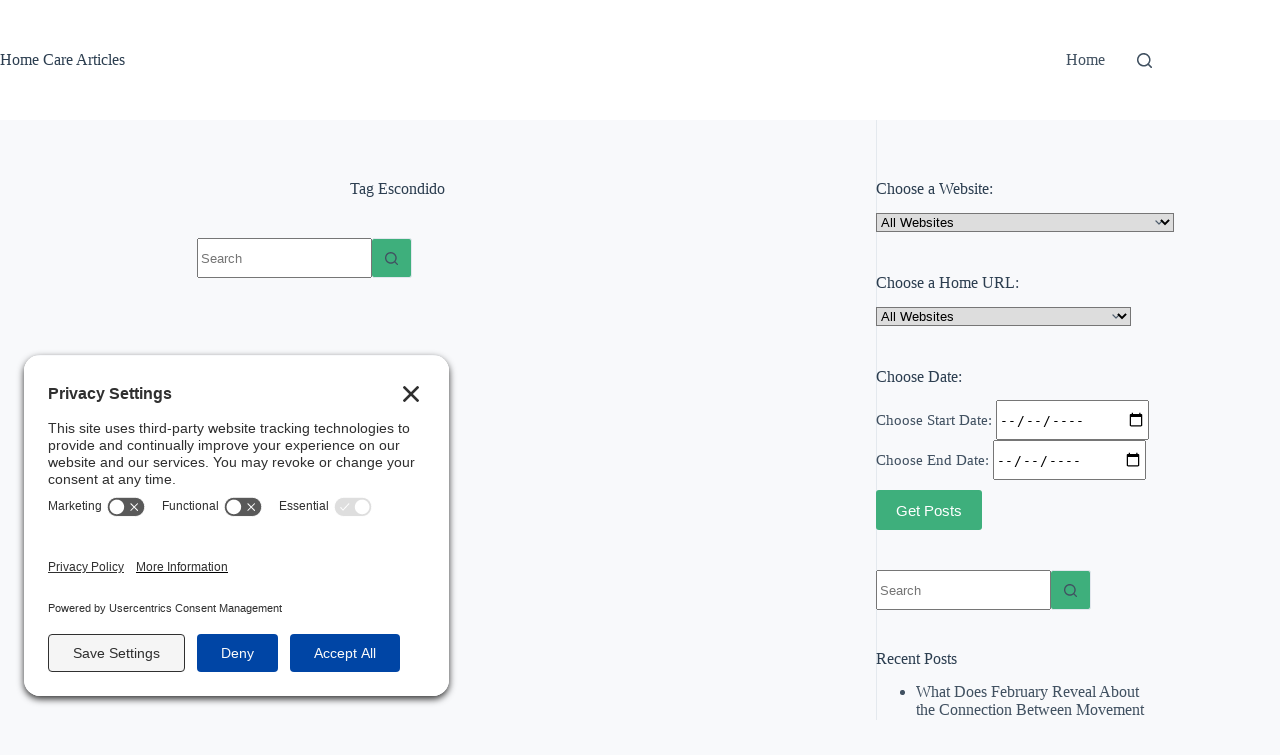

--- FILE ---
content_type: text/html; charset=UTF-8
request_url: https://homecarearticles.com/tag/escondido/
body_size: 11333
content:
<!doctype html>
<html lang="en-US">
<head>
	
	<meta charset="UTF-8">
	<meta name="viewport" content="width=device-width, initial-scale=1, maximum-scale=5, viewport-fit=cover">
	<link rel="profile" href="https://gmpg.org/xfn/11">

	<meta name='robots' content='index, follow, max-image-preview:large, max-snippet:-1, max-video-preview:-1' />
	<style>img:is([sizes="auto" i], [sizes^="auto," i]) { contain-intrinsic-size: 3000px 1500px }</style>
	<!-- TERMAGEDDON + USERCENTRICS -->
<link rel="preconnect" href="//privacy-proxy.usercentrics.eu">
<link rel="preload" href="//privacy-proxy.usercentrics.eu/latest/uc-block.bundle.js" as="script">
<script type="application/javascript" src="https://privacy-proxy.usercentrics.eu/latest/uc-block.bundle.js"></script>
<script id="usercentrics-cmp" src="https://app.usercentrics.eu/browser-ui/latest/loader.js" data-settings-id="_nePdTwuUsA408" async></script>
<script>uc.setCustomTranslations('https://termageddon.ams3.cdn.digitaloceanspaces.com/translations/');</script><!-- END TERMAGEDDON + USERCENTRICS -->

	<!-- This site is optimized with the Yoast SEO plugin v26.5 - https://yoast.com/wordpress/plugins/seo/ -->
	<title>Escondido Archives - Home Care Articles</title>
	<link rel="canonical" href="https://homecarearticles.com/tag/escondido/" />
	<meta property="og:locale" content="en_US" />
	<meta property="og:type" content="article" />
	<meta property="og:title" content="Escondido Archives - Home Care Articles" />
	<meta property="og:url" content="https://homecarearticles.com/tag/escondido/" />
	<meta property="og:site_name" content="Home Care Articles" />
	<meta name="twitter:card" content="summary_large_image" />
	<script type="application/ld+json" class="yoast-schema-graph">{"@context":"https://schema.org","@graph":[{"@type":"CollectionPage","@id":"https://homecarearticles.com/tag/escondido/","url":"https://homecarearticles.com/tag/escondido/","name":"Escondido Archives - Home Care Articles","isPartOf":{"@id":"https://homecarearticles.com/#website"},"breadcrumb":{"@id":"https://homecarearticles.com/tag/escondido/#breadcrumb"},"inLanguage":"en-US"},{"@type":"BreadcrumbList","@id":"https://homecarearticles.com/tag/escondido/#breadcrumb","itemListElement":[{"@type":"ListItem","position":1,"name":"Home","item":"https://homecarearticles.com/"},{"@type":"ListItem","position":2,"name":"Escondido"}]},{"@type":"WebSite","@id":"https://homecarearticles.com/#website","url":"https://homecarearticles.com/","name":"Home Care Articles","description":"","potentialAction":[{"@type":"SearchAction","target":{"@type":"EntryPoint","urlTemplate":"https://homecarearticles.com/?s={search_term_string}"},"query-input":{"@type":"PropertyValueSpecification","valueRequired":true,"valueName":"search_term_string"}}],"inLanguage":"en-US"}]}</script>
	<!-- / Yoast SEO plugin. -->


<link rel="alternate" type="application/rss+xml" title="Home Care Articles &raquo; Feed" href="https://homecarearticles.com/feed/" />
<link rel="alternate" type="application/rss+xml" title="Home Care Articles &raquo; Escondido Tag Feed" href="https://homecarearticles.com/tag/escondido/feed/" />
<link rel='stylesheet' id='blocksy-dynamic-global-css' href='https://homecarearticles.com/wp-content/uploads/blocksy/css/global.css?ver=73872' media='all' />
<link rel='stylesheet' id='wp-block-library-css' href='https://homecarearticles.com/wp-includes/css/dist/block-library/style.min.css?ver=6.8.3' media='all' />
<style id='global-styles-inline-css'>
:root{--wp--preset--aspect-ratio--square: 1;--wp--preset--aspect-ratio--4-3: 4/3;--wp--preset--aspect-ratio--3-4: 3/4;--wp--preset--aspect-ratio--3-2: 3/2;--wp--preset--aspect-ratio--2-3: 2/3;--wp--preset--aspect-ratio--16-9: 16/9;--wp--preset--aspect-ratio--9-16: 9/16;--wp--preset--color--black: #000000;--wp--preset--color--cyan-bluish-gray: #abb8c3;--wp--preset--color--white: #ffffff;--wp--preset--color--pale-pink: #f78da7;--wp--preset--color--vivid-red: #cf2e2e;--wp--preset--color--luminous-vivid-orange: #ff6900;--wp--preset--color--luminous-vivid-amber: #fcb900;--wp--preset--color--light-green-cyan: #7bdcb5;--wp--preset--color--vivid-green-cyan: #00d084;--wp--preset--color--pale-cyan-blue: #8ed1fc;--wp--preset--color--vivid-cyan-blue: #0693e3;--wp--preset--color--vivid-purple: #9b51e0;--wp--preset--color--palette-color-1: var(--theme-palette-color-1, #3eaf7c);--wp--preset--color--palette-color-2: var(--theme-palette-color-2, #33a370);--wp--preset--color--palette-color-3: var(--theme-palette-color-3, #415161);--wp--preset--color--palette-color-4: var(--theme-palette-color-4, #2c3e50);--wp--preset--color--palette-color-5: var(--theme-palette-color-5, #E2E7ED);--wp--preset--color--palette-color-6: var(--theme-palette-color-6, #edeff2);--wp--preset--color--palette-color-7: var(--theme-palette-color-7, #f8f9fb);--wp--preset--color--palette-color-8: var(--theme-palette-color-8, #ffffff);--wp--preset--gradient--vivid-cyan-blue-to-vivid-purple: linear-gradient(135deg,rgba(6,147,227,1) 0%,rgb(155,81,224) 100%);--wp--preset--gradient--light-green-cyan-to-vivid-green-cyan: linear-gradient(135deg,rgb(122,220,180) 0%,rgb(0,208,130) 100%);--wp--preset--gradient--luminous-vivid-amber-to-luminous-vivid-orange: linear-gradient(135deg,rgba(252,185,0,1) 0%,rgba(255,105,0,1) 100%);--wp--preset--gradient--luminous-vivid-orange-to-vivid-red: linear-gradient(135deg,rgba(255,105,0,1) 0%,rgb(207,46,46) 100%);--wp--preset--gradient--very-light-gray-to-cyan-bluish-gray: linear-gradient(135deg,rgb(238,238,238) 0%,rgb(169,184,195) 100%);--wp--preset--gradient--cool-to-warm-spectrum: linear-gradient(135deg,rgb(74,234,220) 0%,rgb(151,120,209) 20%,rgb(207,42,186) 40%,rgb(238,44,130) 60%,rgb(251,105,98) 80%,rgb(254,248,76) 100%);--wp--preset--gradient--blush-light-purple: linear-gradient(135deg,rgb(255,206,236) 0%,rgb(152,150,240) 100%);--wp--preset--gradient--blush-bordeaux: linear-gradient(135deg,rgb(254,205,165) 0%,rgb(254,45,45) 50%,rgb(107,0,62) 100%);--wp--preset--gradient--luminous-dusk: linear-gradient(135deg,rgb(255,203,112) 0%,rgb(199,81,192) 50%,rgb(65,88,208) 100%);--wp--preset--gradient--pale-ocean: linear-gradient(135deg,rgb(255,245,203) 0%,rgb(182,227,212) 50%,rgb(51,167,181) 100%);--wp--preset--gradient--electric-grass: linear-gradient(135deg,rgb(202,248,128) 0%,rgb(113,206,126) 100%);--wp--preset--gradient--midnight: linear-gradient(135deg,rgb(2,3,129) 0%,rgb(40,116,252) 100%);--wp--preset--gradient--juicy-peach: linear-gradient(to right, #ffecd2 0%, #fcb69f 100%);--wp--preset--gradient--young-passion: linear-gradient(to right, #ff8177 0%, #ff867a 0%, #ff8c7f 21%, #f99185 52%, #cf556c 78%, #b12a5b 100%);--wp--preset--gradient--true-sunset: linear-gradient(to right, #fa709a 0%, #fee140 100%);--wp--preset--gradient--morpheus-den: linear-gradient(to top, #30cfd0 0%, #330867 100%);--wp--preset--gradient--plum-plate: linear-gradient(135deg, #667eea 0%, #764ba2 100%);--wp--preset--gradient--aqua-splash: linear-gradient(15deg, #13547a 0%, #80d0c7 100%);--wp--preset--gradient--love-kiss: linear-gradient(to top, #ff0844 0%, #ffb199 100%);--wp--preset--gradient--new-retrowave: linear-gradient(to top, #3b41c5 0%, #a981bb 49%, #ffc8a9 100%);--wp--preset--gradient--plum-bath: linear-gradient(to top, #cc208e 0%, #6713d2 100%);--wp--preset--gradient--high-flight: linear-gradient(to right, #0acffe 0%, #495aff 100%);--wp--preset--gradient--teen-party: linear-gradient(-225deg, #FF057C 0%, #8D0B93 50%, #321575 100%);--wp--preset--gradient--fabled-sunset: linear-gradient(-225deg, #231557 0%, #44107A 29%, #FF1361 67%, #FFF800 100%);--wp--preset--gradient--arielle-smile: radial-gradient(circle 248px at center, #16d9e3 0%, #30c7ec 47%, #46aef7 100%);--wp--preset--gradient--itmeo-branding: linear-gradient(180deg, #2af598 0%, #009efd 100%);--wp--preset--gradient--deep-blue: linear-gradient(to right, #6a11cb 0%, #2575fc 100%);--wp--preset--gradient--strong-bliss: linear-gradient(to right, #f78ca0 0%, #f9748f 19%, #fd868c 60%, #fe9a8b 100%);--wp--preset--gradient--sweet-period: linear-gradient(to top, #3f51b1 0%, #5a55ae 13%, #7b5fac 25%, #8f6aae 38%, #a86aa4 50%, #cc6b8e 62%, #f18271 75%, #f3a469 87%, #f7c978 100%);--wp--preset--gradient--purple-division: linear-gradient(to top, #7028e4 0%, #e5b2ca 100%);--wp--preset--gradient--cold-evening: linear-gradient(to top, #0c3483 0%, #a2b6df 100%, #6b8cce 100%, #a2b6df 100%);--wp--preset--gradient--mountain-rock: linear-gradient(to right, #868f96 0%, #596164 100%);--wp--preset--gradient--desert-hump: linear-gradient(to top, #c79081 0%, #dfa579 100%);--wp--preset--gradient--ethernal-constance: linear-gradient(to top, #09203f 0%, #537895 100%);--wp--preset--gradient--happy-memories: linear-gradient(-60deg, #ff5858 0%, #f09819 100%);--wp--preset--gradient--grown-early: linear-gradient(to top, #0ba360 0%, #3cba92 100%);--wp--preset--gradient--morning-salad: linear-gradient(-225deg, #B7F8DB 0%, #50A7C2 100%);--wp--preset--gradient--night-call: linear-gradient(-225deg, #AC32E4 0%, #7918F2 48%, #4801FF 100%);--wp--preset--gradient--mind-crawl: linear-gradient(-225deg, #473B7B 0%, #3584A7 51%, #30D2BE 100%);--wp--preset--gradient--angel-care: linear-gradient(-225deg, #FFE29F 0%, #FFA99F 48%, #FF719A 100%);--wp--preset--gradient--juicy-cake: linear-gradient(to top, #e14fad 0%, #f9d423 100%);--wp--preset--gradient--rich-metal: linear-gradient(to right, #d7d2cc 0%, #304352 100%);--wp--preset--gradient--mole-hall: linear-gradient(-20deg, #616161 0%, #9bc5c3 100%);--wp--preset--gradient--cloudy-knoxville: linear-gradient(120deg, #fdfbfb 0%, #ebedee 100%);--wp--preset--gradient--soft-grass: linear-gradient(to top, #c1dfc4 0%, #deecdd 100%);--wp--preset--gradient--saint-petersburg: linear-gradient(135deg, #f5f7fa 0%, #c3cfe2 100%);--wp--preset--gradient--everlasting-sky: linear-gradient(135deg, #fdfcfb 0%, #e2d1c3 100%);--wp--preset--gradient--kind-steel: linear-gradient(-20deg, #e9defa 0%, #fbfcdb 100%);--wp--preset--gradient--over-sun: linear-gradient(60deg, #abecd6 0%, #fbed96 100%);--wp--preset--gradient--premium-white: linear-gradient(to top, #d5d4d0 0%, #d5d4d0 1%, #eeeeec 31%, #efeeec 75%, #e9e9e7 100%);--wp--preset--gradient--clean-mirror: linear-gradient(45deg, #93a5cf 0%, #e4efe9 100%);--wp--preset--gradient--wild-apple: linear-gradient(to top, #d299c2 0%, #fef9d7 100%);--wp--preset--gradient--snow-again: linear-gradient(to top, #e6e9f0 0%, #eef1f5 100%);--wp--preset--gradient--confident-cloud: linear-gradient(to top, #dad4ec 0%, #dad4ec 1%, #f3e7e9 100%);--wp--preset--gradient--glass-water: linear-gradient(to top, #dfe9f3 0%, white 100%);--wp--preset--gradient--perfect-white: linear-gradient(-225deg, #E3FDF5 0%, #FFE6FA 100%);--wp--preset--font-size--small: 13px;--wp--preset--font-size--medium: 20px;--wp--preset--font-size--large: clamp(22px, 1.375rem + ((1vw - 3.2px) * 0.625), 30px);--wp--preset--font-size--x-large: clamp(30px, 1.875rem + ((1vw - 3.2px) * 1.563), 50px);--wp--preset--font-size--xx-large: clamp(45px, 2.813rem + ((1vw - 3.2px) * 2.734), 80px);--wp--preset--spacing--20: 0.44rem;--wp--preset--spacing--30: 0.67rem;--wp--preset--spacing--40: 1rem;--wp--preset--spacing--50: 1.5rem;--wp--preset--spacing--60: 2.25rem;--wp--preset--spacing--70: 3.38rem;--wp--preset--spacing--80: 5.06rem;--wp--preset--shadow--natural: 6px 6px 9px rgba(0, 0, 0, 0.2);--wp--preset--shadow--deep: 12px 12px 50px rgba(0, 0, 0, 0.4);--wp--preset--shadow--sharp: 6px 6px 0px rgba(0, 0, 0, 0.2);--wp--preset--shadow--outlined: 6px 6px 0px -3px rgba(255, 255, 255, 1), 6px 6px rgba(0, 0, 0, 1);--wp--preset--shadow--crisp: 6px 6px 0px rgba(0, 0, 0, 1);}:root { --wp--style--global--content-size: var(--theme-block-max-width);--wp--style--global--wide-size: var(--theme-block-wide-max-width); }:where(body) { margin: 0; }.wp-site-blocks > .alignleft { float: left; margin-right: 2em; }.wp-site-blocks > .alignright { float: right; margin-left: 2em; }.wp-site-blocks > .aligncenter { justify-content: center; margin-left: auto; margin-right: auto; }:where(.wp-site-blocks) > * { margin-block-start: var(--theme-content-spacing); margin-block-end: 0; }:where(.wp-site-blocks) > :first-child { margin-block-start: 0; }:where(.wp-site-blocks) > :last-child { margin-block-end: 0; }:root { --wp--style--block-gap: var(--theme-content-spacing); }:root :where(.is-layout-flow) > :first-child{margin-block-start: 0;}:root :where(.is-layout-flow) > :last-child{margin-block-end: 0;}:root :where(.is-layout-flow) > *{margin-block-start: var(--theme-content-spacing);margin-block-end: 0;}:root :where(.is-layout-constrained) > :first-child{margin-block-start: 0;}:root :where(.is-layout-constrained) > :last-child{margin-block-end: 0;}:root :where(.is-layout-constrained) > *{margin-block-start: var(--theme-content-spacing);margin-block-end: 0;}:root :where(.is-layout-flex){gap: var(--theme-content-spacing);}:root :where(.is-layout-grid){gap: var(--theme-content-spacing);}.is-layout-flow > .alignleft{float: left;margin-inline-start: 0;margin-inline-end: 2em;}.is-layout-flow > .alignright{float: right;margin-inline-start: 2em;margin-inline-end: 0;}.is-layout-flow > .aligncenter{margin-left: auto !important;margin-right: auto !important;}.is-layout-constrained > .alignleft{float: left;margin-inline-start: 0;margin-inline-end: 2em;}.is-layout-constrained > .alignright{float: right;margin-inline-start: 2em;margin-inline-end: 0;}.is-layout-constrained > .aligncenter{margin-left: auto !important;margin-right: auto !important;}.is-layout-constrained > :where(:not(.alignleft):not(.alignright):not(.alignfull)){max-width: var(--wp--style--global--content-size);margin-left: auto !important;margin-right: auto !important;}.is-layout-constrained > .alignwide{max-width: var(--wp--style--global--wide-size);}body .is-layout-flex{display: flex;}.is-layout-flex{flex-wrap: wrap;align-items: center;}.is-layout-flex > :is(*, div){margin: 0;}body .is-layout-grid{display: grid;}.is-layout-grid > :is(*, div){margin: 0;}body{padding-top: 0px;padding-right: 0px;padding-bottom: 0px;padding-left: 0px;}.has-black-color{color: var(--wp--preset--color--black) !important;}.has-cyan-bluish-gray-color{color: var(--wp--preset--color--cyan-bluish-gray) !important;}.has-white-color{color: var(--wp--preset--color--white) !important;}.has-pale-pink-color{color: var(--wp--preset--color--pale-pink) !important;}.has-vivid-red-color{color: var(--wp--preset--color--vivid-red) !important;}.has-luminous-vivid-orange-color{color: var(--wp--preset--color--luminous-vivid-orange) !important;}.has-luminous-vivid-amber-color{color: var(--wp--preset--color--luminous-vivid-amber) !important;}.has-light-green-cyan-color{color: var(--wp--preset--color--light-green-cyan) !important;}.has-vivid-green-cyan-color{color: var(--wp--preset--color--vivid-green-cyan) !important;}.has-pale-cyan-blue-color{color: var(--wp--preset--color--pale-cyan-blue) !important;}.has-vivid-cyan-blue-color{color: var(--wp--preset--color--vivid-cyan-blue) !important;}.has-vivid-purple-color{color: var(--wp--preset--color--vivid-purple) !important;}.has-palette-color-1-color{color: var(--wp--preset--color--palette-color-1) !important;}.has-palette-color-2-color{color: var(--wp--preset--color--palette-color-2) !important;}.has-palette-color-3-color{color: var(--wp--preset--color--palette-color-3) !important;}.has-palette-color-4-color{color: var(--wp--preset--color--palette-color-4) !important;}.has-palette-color-5-color{color: var(--wp--preset--color--palette-color-5) !important;}.has-palette-color-6-color{color: var(--wp--preset--color--palette-color-6) !important;}.has-palette-color-7-color{color: var(--wp--preset--color--palette-color-7) !important;}.has-palette-color-8-color{color: var(--wp--preset--color--palette-color-8) !important;}.has-black-background-color{background-color: var(--wp--preset--color--black) !important;}.has-cyan-bluish-gray-background-color{background-color: var(--wp--preset--color--cyan-bluish-gray) !important;}.has-white-background-color{background-color: var(--wp--preset--color--white) !important;}.has-pale-pink-background-color{background-color: var(--wp--preset--color--pale-pink) !important;}.has-vivid-red-background-color{background-color: var(--wp--preset--color--vivid-red) !important;}.has-luminous-vivid-orange-background-color{background-color: var(--wp--preset--color--luminous-vivid-orange) !important;}.has-luminous-vivid-amber-background-color{background-color: var(--wp--preset--color--luminous-vivid-amber) !important;}.has-light-green-cyan-background-color{background-color: var(--wp--preset--color--light-green-cyan) !important;}.has-vivid-green-cyan-background-color{background-color: var(--wp--preset--color--vivid-green-cyan) !important;}.has-pale-cyan-blue-background-color{background-color: var(--wp--preset--color--pale-cyan-blue) !important;}.has-vivid-cyan-blue-background-color{background-color: var(--wp--preset--color--vivid-cyan-blue) !important;}.has-vivid-purple-background-color{background-color: var(--wp--preset--color--vivid-purple) !important;}.has-palette-color-1-background-color{background-color: var(--wp--preset--color--palette-color-1) !important;}.has-palette-color-2-background-color{background-color: var(--wp--preset--color--palette-color-2) !important;}.has-palette-color-3-background-color{background-color: var(--wp--preset--color--palette-color-3) !important;}.has-palette-color-4-background-color{background-color: var(--wp--preset--color--palette-color-4) !important;}.has-palette-color-5-background-color{background-color: var(--wp--preset--color--palette-color-5) !important;}.has-palette-color-6-background-color{background-color: var(--wp--preset--color--palette-color-6) !important;}.has-palette-color-7-background-color{background-color: var(--wp--preset--color--palette-color-7) !important;}.has-palette-color-8-background-color{background-color: var(--wp--preset--color--palette-color-8) !important;}.has-black-border-color{border-color: var(--wp--preset--color--black) !important;}.has-cyan-bluish-gray-border-color{border-color: var(--wp--preset--color--cyan-bluish-gray) !important;}.has-white-border-color{border-color: var(--wp--preset--color--white) !important;}.has-pale-pink-border-color{border-color: var(--wp--preset--color--pale-pink) !important;}.has-vivid-red-border-color{border-color: var(--wp--preset--color--vivid-red) !important;}.has-luminous-vivid-orange-border-color{border-color: var(--wp--preset--color--luminous-vivid-orange) !important;}.has-luminous-vivid-amber-border-color{border-color: var(--wp--preset--color--luminous-vivid-amber) !important;}.has-light-green-cyan-border-color{border-color: var(--wp--preset--color--light-green-cyan) !important;}.has-vivid-green-cyan-border-color{border-color: var(--wp--preset--color--vivid-green-cyan) !important;}.has-pale-cyan-blue-border-color{border-color: var(--wp--preset--color--pale-cyan-blue) !important;}.has-vivid-cyan-blue-border-color{border-color: var(--wp--preset--color--vivid-cyan-blue) !important;}.has-vivid-purple-border-color{border-color: var(--wp--preset--color--vivid-purple) !important;}.has-palette-color-1-border-color{border-color: var(--wp--preset--color--palette-color-1) !important;}.has-palette-color-2-border-color{border-color: var(--wp--preset--color--palette-color-2) !important;}.has-palette-color-3-border-color{border-color: var(--wp--preset--color--palette-color-3) !important;}.has-palette-color-4-border-color{border-color: var(--wp--preset--color--palette-color-4) !important;}.has-palette-color-5-border-color{border-color: var(--wp--preset--color--palette-color-5) !important;}.has-palette-color-6-border-color{border-color: var(--wp--preset--color--palette-color-6) !important;}.has-palette-color-7-border-color{border-color: var(--wp--preset--color--palette-color-7) !important;}.has-palette-color-8-border-color{border-color: var(--wp--preset--color--palette-color-8) !important;}.has-vivid-cyan-blue-to-vivid-purple-gradient-background{background: var(--wp--preset--gradient--vivid-cyan-blue-to-vivid-purple) !important;}.has-light-green-cyan-to-vivid-green-cyan-gradient-background{background: var(--wp--preset--gradient--light-green-cyan-to-vivid-green-cyan) !important;}.has-luminous-vivid-amber-to-luminous-vivid-orange-gradient-background{background: var(--wp--preset--gradient--luminous-vivid-amber-to-luminous-vivid-orange) !important;}.has-luminous-vivid-orange-to-vivid-red-gradient-background{background: var(--wp--preset--gradient--luminous-vivid-orange-to-vivid-red) !important;}.has-very-light-gray-to-cyan-bluish-gray-gradient-background{background: var(--wp--preset--gradient--very-light-gray-to-cyan-bluish-gray) !important;}.has-cool-to-warm-spectrum-gradient-background{background: var(--wp--preset--gradient--cool-to-warm-spectrum) !important;}.has-blush-light-purple-gradient-background{background: var(--wp--preset--gradient--blush-light-purple) !important;}.has-blush-bordeaux-gradient-background{background: var(--wp--preset--gradient--blush-bordeaux) !important;}.has-luminous-dusk-gradient-background{background: var(--wp--preset--gradient--luminous-dusk) !important;}.has-pale-ocean-gradient-background{background: var(--wp--preset--gradient--pale-ocean) !important;}.has-electric-grass-gradient-background{background: var(--wp--preset--gradient--electric-grass) !important;}.has-midnight-gradient-background{background: var(--wp--preset--gradient--midnight) !important;}.has-juicy-peach-gradient-background{background: var(--wp--preset--gradient--juicy-peach) !important;}.has-young-passion-gradient-background{background: var(--wp--preset--gradient--young-passion) !important;}.has-true-sunset-gradient-background{background: var(--wp--preset--gradient--true-sunset) !important;}.has-morpheus-den-gradient-background{background: var(--wp--preset--gradient--morpheus-den) !important;}.has-plum-plate-gradient-background{background: var(--wp--preset--gradient--plum-plate) !important;}.has-aqua-splash-gradient-background{background: var(--wp--preset--gradient--aqua-splash) !important;}.has-love-kiss-gradient-background{background: var(--wp--preset--gradient--love-kiss) !important;}.has-new-retrowave-gradient-background{background: var(--wp--preset--gradient--new-retrowave) !important;}.has-plum-bath-gradient-background{background: var(--wp--preset--gradient--plum-bath) !important;}.has-high-flight-gradient-background{background: var(--wp--preset--gradient--high-flight) !important;}.has-teen-party-gradient-background{background: var(--wp--preset--gradient--teen-party) !important;}.has-fabled-sunset-gradient-background{background: var(--wp--preset--gradient--fabled-sunset) !important;}.has-arielle-smile-gradient-background{background: var(--wp--preset--gradient--arielle-smile) !important;}.has-itmeo-branding-gradient-background{background: var(--wp--preset--gradient--itmeo-branding) !important;}.has-deep-blue-gradient-background{background: var(--wp--preset--gradient--deep-blue) !important;}.has-strong-bliss-gradient-background{background: var(--wp--preset--gradient--strong-bliss) !important;}.has-sweet-period-gradient-background{background: var(--wp--preset--gradient--sweet-period) !important;}.has-purple-division-gradient-background{background: var(--wp--preset--gradient--purple-division) !important;}.has-cold-evening-gradient-background{background: var(--wp--preset--gradient--cold-evening) !important;}.has-mountain-rock-gradient-background{background: var(--wp--preset--gradient--mountain-rock) !important;}.has-desert-hump-gradient-background{background: var(--wp--preset--gradient--desert-hump) !important;}.has-ethernal-constance-gradient-background{background: var(--wp--preset--gradient--ethernal-constance) !important;}.has-happy-memories-gradient-background{background: var(--wp--preset--gradient--happy-memories) !important;}.has-grown-early-gradient-background{background: var(--wp--preset--gradient--grown-early) !important;}.has-morning-salad-gradient-background{background: var(--wp--preset--gradient--morning-salad) !important;}.has-night-call-gradient-background{background: var(--wp--preset--gradient--night-call) !important;}.has-mind-crawl-gradient-background{background: var(--wp--preset--gradient--mind-crawl) !important;}.has-angel-care-gradient-background{background: var(--wp--preset--gradient--angel-care) !important;}.has-juicy-cake-gradient-background{background: var(--wp--preset--gradient--juicy-cake) !important;}.has-rich-metal-gradient-background{background: var(--wp--preset--gradient--rich-metal) !important;}.has-mole-hall-gradient-background{background: var(--wp--preset--gradient--mole-hall) !important;}.has-cloudy-knoxville-gradient-background{background: var(--wp--preset--gradient--cloudy-knoxville) !important;}.has-soft-grass-gradient-background{background: var(--wp--preset--gradient--soft-grass) !important;}.has-saint-petersburg-gradient-background{background: var(--wp--preset--gradient--saint-petersburg) !important;}.has-everlasting-sky-gradient-background{background: var(--wp--preset--gradient--everlasting-sky) !important;}.has-kind-steel-gradient-background{background: var(--wp--preset--gradient--kind-steel) !important;}.has-over-sun-gradient-background{background: var(--wp--preset--gradient--over-sun) !important;}.has-premium-white-gradient-background{background: var(--wp--preset--gradient--premium-white) !important;}.has-clean-mirror-gradient-background{background: var(--wp--preset--gradient--clean-mirror) !important;}.has-wild-apple-gradient-background{background: var(--wp--preset--gradient--wild-apple) !important;}.has-snow-again-gradient-background{background: var(--wp--preset--gradient--snow-again) !important;}.has-confident-cloud-gradient-background{background: var(--wp--preset--gradient--confident-cloud) !important;}.has-glass-water-gradient-background{background: var(--wp--preset--gradient--glass-water) !important;}.has-perfect-white-gradient-background{background: var(--wp--preset--gradient--perfect-white) !important;}.has-small-font-size{font-size: var(--wp--preset--font-size--small) !important;}.has-medium-font-size{font-size: var(--wp--preset--font-size--medium) !important;}.has-large-font-size{font-size: var(--wp--preset--font-size--large) !important;}.has-x-large-font-size{font-size: var(--wp--preset--font-size--x-large) !important;}.has-xx-large-font-size{font-size: var(--wp--preset--font-size--xx-large) !important;}
:root :where(.wp-block-pullquote){font-size: clamp(0.984em, 0.984rem + ((1vw - 0.2em) * 0.645), 1.5em);line-height: 1.6;}
</style>
<link rel='stylesheet' id='parent-style-css' href='https://homecarearticles.com/wp-content/themes/blocksy/style.css?ver=6.8.3' media='all' />
<link rel='stylesheet' id='ct-main-styles-css' href='https://homecarearticles.com/wp-content/themes/blocksy/static/bundle/main.min.css?ver=2.1.22' media='all' />
<link rel='stylesheet' id='ct-page-title-styles-css' href='https://homecarearticles.com/wp-content/themes/blocksy/static/bundle/page-title.min.css?ver=2.1.22' media='all' />
<link rel='stylesheet' id='ct-sidebar-styles-css' href='https://homecarearticles.com/wp-content/themes/blocksy/static/bundle/sidebar.min.css?ver=2.1.22' media='all' />
<link rel="https://api.w.org/" href="https://homecarearticles.com/wp-json/" /><link rel="alternate" title="JSON" type="application/json" href="https://homecarearticles.com/wp-json/wp/v2/tags/30" /><link rel="EditURI" type="application/rsd+xml" title="RSD" href="https://homecarearticles.com/xmlrpc.php?rsd" />
<meta name="generator" content="WordPress 6.8.3" />
<!-- Global site tag (gtag.js) - Google Analytics -->
<script async src="https://www.googletagmanager.com/gtag/js?id=G-N3G4P62VXH"></script>
<script>
  window.dataLayer = window.dataLayer || [];
  function gtag(){dataLayer.push(arguments);}
  gtag('js', new Date());

  gtag('config', 'G-N3G4P62VXH');
</script><noscript><link rel='stylesheet' href='https://homecarearticles.com/wp-content/themes/blocksy/static/bundle/no-scripts.min.css' type='text/css'></noscript>
<link rel="icon" href="https://homecarearticles.com/wp-content/uploads/2021/04/cropped-site-icon-32x32.png" sizes="32x32" />
<link rel="icon" href="https://homecarearticles.com/wp-content/uploads/2021/04/cropped-site-icon-192x192.png" sizes="192x192" />
<link rel="apple-touch-icon" href="https://homecarearticles.com/wp-content/uploads/2021/04/cropped-site-icon-180x180.png" />
<meta name="msapplication-TileImage" content="https://homecarearticles.com/wp-content/uploads/2021/04/cropped-site-icon-270x270.png" />
		<style id="wp-custom-css">
			h2.sidebar_title {
    margin-top: 42px;
}		</style>
			</head>


<body class="archive tag tag-escondido tag-30 wp-embed-responsive wp-theme-blocksy wp-child-theme-blocksy-child ashwdm-dev new-server eldersell 144.202.93.171 PHP-8.0.30" data-link="type-2" data-prefix="categories" data-header="type-1" data-footer="type-1">

<a class="skip-link screen-reader-text" href="#main">Skip to content</a><div class="ct-drawer-canvas" data-location="start">
		<div id="search-modal" class="ct-panel" data-behaviour="modal" role="dialog" aria-label="Search modal" inert>
			<div class="ct-panel-actions">
				<button class="ct-toggle-close" data-type="type-1" aria-label="Close search modal">
					<svg class="ct-icon" width="12" height="12" viewBox="0 0 15 15"><path d="M1 15a1 1 0 01-.71-.29 1 1 0 010-1.41l5.8-5.8-5.8-5.8A1 1 0 011.7.29l5.8 5.8 5.8-5.8a1 1 0 011.41 1.41l-5.8 5.8 5.8 5.8a1 1 0 01-1.41 1.41l-5.8-5.8-5.8 5.8A1 1 0 011 15z"/></svg>				</button>
			</div>

			<div class="ct-panel-content">
				

<form role="search" method="get" class="ct-search-form"  action="https://homecarearticles.com/" aria-haspopup="listbox" data-live-results="thumbs">

	<input 
		type="search" class="modal-field"		placeholder="Search"
		value=""
		name="s"
		autocomplete="off"
		title="Search for..."
		aria-label="Search for..."
			>

	<div class="ct-search-form-controls">
		
		<button type="submit" class="wp-element-button" data-button="icon" aria-label="Search button">
			<svg class="ct-icon ct-search-button-content" aria-hidden="true" width="15" height="15" viewBox="0 0 15 15"><path d="M14.8,13.7L12,11c0.9-1.2,1.5-2.6,1.5-4.2c0-3.7-3-6.8-6.8-6.8S0,3,0,6.8s3,6.8,6.8,6.8c1.6,0,3.1-0.6,4.2-1.5l2.8,2.8c0.1,0.1,0.3,0.2,0.5,0.2s0.4-0.1,0.5-0.2C15.1,14.5,15.1,14,14.8,13.7z M1.5,6.8c0-2.9,2.4-5.2,5.2-5.2S12,3.9,12,6.8S9.6,12,6.8,12S1.5,9.6,1.5,6.8z"/></svg>
			<span class="ct-ajax-loader">
				<svg viewBox="0 0 24 24">
					<circle cx="12" cy="12" r="10" opacity="0.2" fill="none" stroke="currentColor" stroke-miterlimit="10" stroke-width="2"/>

					<path d="m12,2c5.52,0,10,4.48,10,10" fill="none" stroke="currentColor" stroke-linecap="round" stroke-miterlimit="10" stroke-width="2">
						<animateTransform
							attributeName="transform"
							attributeType="XML"
							type="rotate"
							dur="0.6s"
							from="0 12 12"
							to="360 12 12"
							repeatCount="indefinite"
						/>
					</path>
				</svg>
			</span>
		</button>

		
					<input type="hidden" name="ct_post_type" value="post:page">
		
		

		<input type="hidden" value="f004ff5313" class="ct-live-results-nonce">	</div>

			<div class="screen-reader-text" aria-live="polite" role="status">
			No results		</div>
	
</form>


			</div>
		</div>

		<div id="offcanvas" class="ct-panel ct-header" data-behaviour="right-side" role="dialog" aria-label="Offcanvas modal" inert=""><div class="ct-panel-inner">
		<div class="ct-panel-actions">
			
			<button class="ct-toggle-close" data-type="type-1" aria-label="Close drawer">
				<svg class="ct-icon" width="12" height="12" viewBox="0 0 15 15"><path d="M1 15a1 1 0 01-.71-.29 1 1 0 010-1.41l5.8-5.8-5.8-5.8A1 1 0 011.7.29l5.8 5.8 5.8-5.8a1 1 0 011.41 1.41l-5.8 5.8 5.8 5.8a1 1 0 01-1.41 1.41l-5.8-5.8-5.8 5.8A1 1 0 011 15z"/></svg>
			</button>
		</div>
		<div class="ct-panel-content" data-device="desktop"><div class="ct-panel-content-inner"></div></div><div class="ct-panel-content" data-device="mobile"><div class="ct-panel-content-inner">
<nav
	class="mobile-menu menu-container"
	data-id="mobile-menu" data-interaction="click" data-toggle-type="type-1" data-submenu-dots="yes"	aria-label="Mobile Menu">

	<ul id="menu-mobile-menu" class=""><li id="menu-item-349093" class="menu-item menu-item-type-post_type menu-item-object-page current_page_parent menu-item-349093"><a href="https://homecarearticles.com/home/" class="ct-menu-link">Home</a></li>
</ul></nav>

</div></div></div></div></div>
<div id="main-container">
	<header id="header" class="ct-header" data-id="type-1" itemscope="" itemtype="https://schema.org/WPHeader"><div data-device="desktop"><div data-row="middle" data-column-set="2"><div class="ct-container"><div data-column="start" data-placements="1"><div data-items="primary">
<div	class="site-branding"
	data-id="logo"		itemscope="itemscope" itemtype="https://schema.org/Organization">

	
			<div class="site-title-container">
			<span class="site-title " itemprop="name"><a href="https://homecarearticles.com/" rel="home" itemprop="url">Home Care Articles</a></span>					</div>
	  </div>

</div></div><div data-column="end" data-placements="1"><div data-items="primary">
<nav
	id="header-menu-1"
	class="header-menu-1 menu-container"
	data-id="menu" data-interaction="hover"	data-menu="type-1"
	data-dropdown="type-1:simple"		data-responsive="no"	itemscope="" itemtype="https://schema.org/SiteNavigationElement"	aria-label="Main Menu">

	<ul id="menu-main-menu" class="menu"><li id="menu-item-3936" class="menu-item menu-item-type-post_type menu-item-object-page current_page_parent menu-item-3936"><a href="https://homecarearticles.com/home/" class="ct-menu-link">Home</a></li>
</ul></nav>


<button
	class="ct-header-search ct-toggle "
	data-toggle-panel="#search-modal"
	aria-controls="search-modal"
	aria-label="Search"
	data-label="left"
	data-id="search">

	<span class="ct-label ct-hidden-sm ct-hidden-md ct-hidden-lg" aria-hidden="true">Search</span>

	<svg class="ct-icon" aria-hidden="true" width="15" height="15" viewBox="0 0 15 15"><path d="M14.8,13.7L12,11c0.9-1.2,1.5-2.6,1.5-4.2c0-3.7-3-6.8-6.8-6.8S0,3,0,6.8s3,6.8,6.8,6.8c1.6,0,3.1-0.6,4.2-1.5l2.8,2.8c0.1,0.1,0.3,0.2,0.5,0.2s0.4-0.1,0.5-0.2C15.1,14.5,15.1,14,14.8,13.7z M1.5,6.8c0-2.9,2.4-5.2,5.2-5.2S12,3.9,12,6.8S9.6,12,6.8,12S1.5,9.6,1.5,6.8z"/></svg></button>
</div></div></div></div></div><div data-device="mobile"><div data-row="middle" data-column-set="2"><div class="ct-container"><div data-column="start" data-placements="1"><div data-items="primary">
<div	class="site-branding"
	data-id="logo"		>

	
			<div class="site-title-container">
			<span class="site-title "><a href="https://homecarearticles.com/" rel="home" >Home Care Articles</a></span>					</div>
	  </div>

</div></div><div data-column="end" data-placements="1"><div data-items="primary">
<button
	class="ct-header-trigger ct-toggle "
	data-toggle-panel="#offcanvas"
	aria-controls="offcanvas"
	data-design="simple"
	data-label="right"
	aria-label="Menu"
	data-id="trigger">

	<span class="ct-label ct-hidden-sm ct-hidden-md ct-hidden-lg" aria-hidden="true">Menu</span>

	<svg class="ct-icon" width="18" height="14" viewBox="0 0 18 14" data-type="type-3" aria-hidden="true">
		<rect y="0.00" width="18" height="1.7" rx="1"/>
		<rect y="6.15" width="18" height="1.7" rx="1"/>
		<rect y="12.3" width="18" height="1.7" rx="1"/>
	</svg></button>
</div></div></div></div></div></header>
	<main id="main" class="site-main hfeed" itemscope="itemscope" itemtype="https://schema.org/CreativeWork">

		
<div class="ct-container" data-sidebar="right" data-vertical-spacing="top:bottom">
	<section class="ct-no-results">
		
<div class="hero-section is-width-constrained" data-type="type-1">
			<header class="entry-header">
			<h1 class="page-title" itemprop="headline"><span class="ct-title-label">Tag</span> Escondido</h1>		</header>
	</div><div class="entry-content is-layout-flow">

<form role="search" method="get" class="ct-search-form" data-form-controls="inside" data-taxonomy-filter="false" data-submit-button="icon" action="https://homecarearticles.com/" aria-haspopup="listbox" data-live-results="thumbs">

	<input 
		type="search" 		placeholder="Search"
		value=""
		name="s"
		autocomplete="off"
		title="Search for..."
		aria-label="Search for..."
			>

	<div class="ct-search-form-controls">
		
		<button type="submit" class="wp-element-button" data-button="inside:icon" aria-label="Search button">
			<svg class="ct-icon ct-search-button-content" aria-hidden="true" width="15" height="15" viewBox="0 0 15 15"><path d="M14.8,13.7L12,11c0.9-1.2,1.5-2.6,1.5-4.2c0-3.7-3-6.8-6.8-6.8S0,3,0,6.8s3,6.8,6.8,6.8c1.6,0,3.1-0.6,4.2-1.5l2.8,2.8c0.1,0.1,0.3,0.2,0.5,0.2s0.4-0.1,0.5-0.2C15.1,14.5,15.1,14,14.8,13.7z M1.5,6.8c0-2.9,2.4-5.2,5.2-5.2S12,3.9,12,6.8S9.6,12,6.8,12S1.5,9.6,1.5,6.8z"/></svg>
			<span class="ct-ajax-loader">
				<svg viewBox="0 0 24 24">
					<circle cx="12" cy="12" r="10" opacity="0.2" fill="none" stroke="currentColor" stroke-miterlimit="10" stroke-width="2"/>

					<path d="m12,2c5.52,0,10,4.48,10,10" fill="none" stroke="currentColor" stroke-linecap="round" stroke-miterlimit="10" stroke-width="2">
						<animateTransform
							attributeName="transform"
							attributeType="XML"
							type="rotate"
							dur="0.6s"
							from="0 12 12"
							to="360 12 12"
							repeatCount="indefinite"
						/>
					</path>
				</svg>
			</span>
		</button>

		
		
		

		<input type="hidden" value="f004ff5313" class="ct-live-results-nonce">	</div>

			<div class="screen-reader-text" aria-live="polite" role="status">
			No results		</div>
	
</form>


</div>	</section>

	<aside class="" data-type="type-3" id="sidebar" itemtype="https://schema.org/WPSideBar" itemscope="itemscope"><div class="ct-sidebar" data-sticky="sidebar"><h2 class="widget-title">Choose a Website:</h2>
<select name="website" id="website" onchange="location = this.value;">
	<option value="https://homecarearticles.com">All Websites</option>
	  		<option  value="https://homecarearticles.com/?getby=field&field=A Servant’s Heart Web Design _ Marketing">A Servant’s Heart Web Design &amp; Marketing</option>
      		<option  value="https://homecarearticles.com/?getby=field&field=Pacific Mobility Center">Pacific Mobility Center</option>
      		<option  value="https://homecarearticles.com/?getby=field&field=Pegasus Home Health Care">Pegasus Home Health Care</option>
      		<option  value="https://homecarearticles.com/?getby=field&field=Safe and Sound Home Care">Safe and Sound Home Care</option>
    </select>
<h2 class="widget-title sidebar_title">Choose a Home URL:</h2>
<select name="website_home_url" id="website_home_url" onchange="location = this.value;">
	<option value="https://homecarearticles.com">All Websites</option>
	  		<option  value="https://homecarearticles.com/?getby=home_url&home_url=https://eldersell.com">https://eldersell.com</option>
      		<option  value="https://homecarearticles.com/?getby=home_url&home_url=https://pacificmobility.com">https://pacificmobility.com</option>
      		<option  value="https://homecarearticles.com/?getby=home_url&home_url=https://pegasushomecare.com">https://pegasushomecare.com</option>
      		<option  value="https://homecarearticles.com/?getby=home_url&home_url=https://safeandsoundhomecare.com">https://safeandsoundhomecare.com</option>
    </select>
<h2 class="widget-title sidebar_title">Choose Date:</h2>
<form method="get" action="">
<label for="start_date">Choose Start Date:</label>
<input type="date" name="start_date" value="">
<label for="start_date">Choose End Date:</label>
<input type="date" name="end_date" value="">
<input style="margin-top:10px;" type="submit" value="Get Posts" name="get_post">
</form>
<div class="ct-widget is-layout-flow widget_text" id="text-2">			<div class="textwidget">
</div>
		</div><div class="ct-widget is-layout-flow widget_search" id="search-2">

<form role="search" method="get" class="ct-search-form" data-form-controls="inside" data-taxonomy-filter="false" data-submit-button="icon" action="https://homecarearticles.com/" aria-haspopup="listbox" data-live-results="thumbs">

	<input 
		type="search" 		placeholder="Search"
		value=""
		name="s"
		autocomplete="off"
		title="Search for..."
		aria-label="Search for..."
			>

	<div class="ct-search-form-controls">
		
		<button type="submit" class="wp-element-button" data-button="inside:icon" aria-label="Search button">
			<svg class="ct-icon ct-search-button-content" aria-hidden="true" width="15" height="15" viewBox="0 0 15 15"><path d="M14.8,13.7L12,11c0.9-1.2,1.5-2.6,1.5-4.2c0-3.7-3-6.8-6.8-6.8S0,3,0,6.8s3,6.8,6.8,6.8c1.6,0,3.1-0.6,4.2-1.5l2.8,2.8c0.1,0.1,0.3,0.2,0.5,0.2s0.4-0.1,0.5-0.2C15.1,14.5,15.1,14,14.8,13.7z M1.5,6.8c0-2.9,2.4-5.2,5.2-5.2S12,3.9,12,6.8S9.6,12,6.8,12S1.5,9.6,1.5,6.8z"/></svg>
			<span class="ct-ajax-loader">
				<svg viewBox="0 0 24 24">
					<circle cx="12" cy="12" r="10" opacity="0.2" fill="none" stroke="currentColor" stroke-miterlimit="10" stroke-width="2"/>

					<path d="m12,2c5.52,0,10,4.48,10,10" fill="none" stroke="currentColor" stroke-linecap="round" stroke-miterlimit="10" stroke-width="2">
						<animateTransform
							attributeName="transform"
							attributeType="XML"
							type="rotate"
							dur="0.6s"
							from="0 12 12"
							to="360 12 12"
							repeatCount="indefinite"
						/>
					</path>
				</svg>
			</span>
		</button>

		
		
		

		<input type="hidden" value="f004ff5313" class="ct-live-results-nonce">	</div>

			<div class="screen-reader-text" aria-live="polite" role="status">
			No results		</div>
	
</form>


</div>
		<div class="ct-widget is-layout-flow widget_recent_entries" id="recent-posts-2">
		<h3 class="widget-title">Recent Posts</h3>
		<ul>
											<li>
					<a href="https://pacificmobility.com/what-does-february-reveal-about-the-connection-between-movement-and-mental-well-being/">What Does February Reveal About the Connection Between Movement and Mental Well-Being?</a>
									</li>
											<li>
					<a href="https://pacificmobility.com/why-does-mobility-confidence-matter-more-than-strength-for-heart-health-in-older-adults/">Why Does Mobility Confidence Matter More Than Strength for Heart Health in Older Adults?</a>
									</li>
											<li>
					<a href="https://pacificmobility.com/how-can-better-mobility-reduce-cardiac-stress-during-cold-weather-months/">How Can Better Mobility Reduce Cardiac Stress During Cold Weather Months?</a>
									</li>
											<li>
					<a href="https://pacificmobility.com/winter-weather-holiday-crowds-and-mobility-risks-families-should-prepare-for/">Winter Weather, Holiday Crowds, and Mobility Risks Families Should Prepare For</a>
									</li>
											<li>
					<a href="https://pacificmobility.com/from-church-visits-to-family-dinners-supporting-mobility-during-christmas/">From Church Visits to Family Dinners: Supporting Mobility During Christmas</a>
									</li>
					</ul>

		</div><div class="ct-widget is-layout-flow widget_archive" id="archives-2"><h3 class="widget-title">Archives</h3>		<label class="screen-reader-text" for="archives-dropdown-2">Archives</label>
		<select id="archives-dropdown-2" name="archive-dropdown">
			
			<option value="">Select Month</option>
				<option value='https://homecarearticles.com/2026/01/'> January 2026 &nbsp;(3)</option>
	<option value='https://homecarearticles.com/2025/12/'> December 2025 &nbsp;(9)</option>
	<option value='https://homecarearticles.com/2025/11/'> November 2025 &nbsp;(8)</option>
	<option value='https://homecarearticles.com/2025/10/'> October 2025 &nbsp;(8)</option>
	<option value='https://homecarearticles.com/2025/09/'> September 2025 &nbsp;(11)</option>
	<option value='https://homecarearticles.com/2025/08/'> August 2025 &nbsp;(8)</option>
	<option value='https://homecarearticles.com/2025/07/'> July 2025 &nbsp;(10)</option>
	<option value='https://homecarearticles.com/2025/06/'> June 2025 &nbsp;(11)</option>
	<option value='https://homecarearticles.com/2025/05/'> May 2025 &nbsp;(13)</option>
	<option value='https://homecarearticles.com/2025/04/'> April 2025 &nbsp;(12)</option>
	<option value='https://homecarearticles.com/2025/03/'> March 2025 &nbsp;(12)</option>
	<option value='https://homecarearticles.com/2025/02/'> February 2025 &nbsp;(12)</option>
	<option value='https://homecarearticles.com/2025/01/'> January 2025 &nbsp;(14)</option>
	<option value='https://homecarearticles.com/2024/12/'> December 2024 &nbsp;(13)</option>
	<option value='https://homecarearticles.com/2024/11/'> November 2024 &nbsp;(12)</option>
	<option value='https://homecarearticles.com/2024/10/'> October 2024 &nbsp;(11)</option>
	<option value='https://homecarearticles.com/2024/09/'> September 2024 &nbsp;(9)</option>
	<option value='https://homecarearticles.com/2024/08/'> August 2024 &nbsp;(6)</option>
	<option value='https://homecarearticles.com/2024/07/'> July 2024 &nbsp;(8)</option>
	<option value='https://homecarearticles.com/2024/06/'> June 2024 &nbsp;(6)</option>
	<option value='https://homecarearticles.com/2024/05/'> May 2024 &nbsp;(10)</option>
	<option value='https://homecarearticles.com/2024/04/'> April 2024 &nbsp;(8)</option>
	<option value='https://homecarearticles.com/2024/03/'> March 2024 &nbsp;(6)</option>
	<option value='https://homecarearticles.com/2024/02/'> February 2024 &nbsp;(6)</option>
	<option value='https://homecarearticles.com/2024/01/'> January 2024 &nbsp;(5)</option>
	<option value='https://homecarearticles.com/2023/12/'> December 2023 &nbsp;(6)</option>
	<option value='https://homecarearticles.com/2023/11/'> November 2023 &nbsp;(7)</option>
	<option value='https://homecarearticles.com/2023/10/'> October 2023 &nbsp;(13)</option>
	<option value='https://homecarearticles.com/2023/09/'> September 2023 &nbsp;(10)</option>
	<option value='https://homecarearticles.com/2023/08/'> August 2023 &nbsp;(9)</option>
	<option value='https://homecarearticles.com/2023/07/'> July 2023 &nbsp;(12)</option>
	<option value='https://homecarearticles.com/2023/06/'> June 2023 &nbsp;(7)</option>
	<option value='https://homecarearticles.com/2023/05/'> May 2023 &nbsp;(12)</option>
	<option value='https://homecarearticles.com/2023/04/'> April 2023 &nbsp;(10)</option>
	<option value='https://homecarearticles.com/2023/03/'> March 2023 &nbsp;(10)</option>
	<option value='https://homecarearticles.com/2023/02/'> February 2023 &nbsp;(10)</option>
	<option value='https://homecarearticles.com/2023/01/'> January 2023 &nbsp;(31)</option>
	<option value='https://homecarearticles.com/2022/12/'> December 2022 &nbsp;(10)</option>
	<option value='https://homecarearticles.com/2022/11/'> November 2022 &nbsp;(12)</option>
	<option value='https://homecarearticles.com/2022/10/'> October 2022 &nbsp;(10)</option>
	<option value='https://homecarearticles.com/2022/09/'> September 2022 &nbsp;(10)</option>
	<option value='https://homecarearticles.com/2022/08/'> August 2022 &nbsp;(12)</option>
	<option value='https://homecarearticles.com/2022/07/'> July 2022 &nbsp;(10)</option>
	<option value='https://homecarearticles.com/2022/06/'> June 2022 &nbsp;(10)</option>
	<option value='https://homecarearticles.com/2022/05/'> May 2022 &nbsp;(12)</option>
	<option value='https://homecarearticles.com/2022/04/'> April 2022 &nbsp;(10)</option>
	<option value='https://homecarearticles.com/2022/03/'> March 2022 &nbsp;(7)</option>
	<option value='https://homecarearticles.com/2022/02/'> February 2022 &nbsp;(10)</option>
	<option value='https://homecarearticles.com/2022/01/'> January 2022 &nbsp;(10)</option>
	<option value='https://homecarearticles.com/2021/12/'> December 2021 &nbsp;(10)</option>
	<option value='https://homecarearticles.com/2021/11/'> November 2021 &nbsp;(9)</option>
	<option value='https://homecarearticles.com/2021/10/'> October 2021 &nbsp;(7)</option>
	<option value='https://homecarearticles.com/2021/09/'> September 2021 &nbsp;(10)</option>
	<option value='https://homecarearticles.com/2021/08/'> August 2021 &nbsp;(18)</option>
	<option value='https://homecarearticles.com/2021/07/'> July 2021 &nbsp;(10)</option>
	<option value='https://homecarearticles.com/2021/06/'> June 2021 &nbsp;(12)</option>
	<option value='https://homecarearticles.com/2021/05/'> May 2021 &nbsp;(12)</option>
	<option value='https://homecarearticles.com/2021/04/'> April 2021 &nbsp;(11)</option>
	<option value='https://homecarearticles.com/2021/03/'> March 2021 &nbsp;(12)</option>
	<option value='https://homecarearticles.com/2021/02/'> February 2021 &nbsp;(13)</option>
	<option value='https://homecarearticles.com/2021/01/'> January 2021 &nbsp;(10)</option>
	<option value='https://homecarearticles.com/2020/12/'> December 2020 &nbsp;(14)</option>
	<option value='https://homecarearticles.com/2020/11/'> November 2020 &nbsp;(14)</option>
	<option value='https://homecarearticles.com/2020/10/'> October 2020 &nbsp;(13)</option>
	<option value='https://homecarearticles.com/2020/09/'> September 2020 &nbsp;(14)</option>
	<option value='https://homecarearticles.com/2020/08/'> August 2020 &nbsp;(13)</option>
	<option value='https://homecarearticles.com/2020/07/'> July 2020 &nbsp;(13)</option>
	<option value='https://homecarearticles.com/2020/06/'> June 2020 &nbsp;(17)</option>
	<option value='https://homecarearticles.com/2020/05/'> May 2020 &nbsp;(12)</option>
	<option value='https://homecarearticles.com/2020/04/'> April 2020 &nbsp;(10)</option>
	<option value='https://homecarearticles.com/2020/03/'> March 2020 &nbsp;(14)</option>
	<option value='https://homecarearticles.com/2020/02/'> February 2020 &nbsp;(10)</option>
	<option value='https://homecarearticles.com/2020/01/'> January 2020 &nbsp;(10)</option>
	<option value='https://homecarearticles.com/2019/12/'> December 2019 &nbsp;(12)</option>
	<option value='https://homecarearticles.com/2019/11/'> November 2019 &nbsp;(10)</option>
	<option value='https://homecarearticles.com/2019/10/'> October 2019 &nbsp;(13)</option>
	<option value='https://homecarearticles.com/2019/09/'> September 2019 &nbsp;(14)</option>
	<option value='https://homecarearticles.com/2019/08/'> August 2019 &nbsp;(9)</option>
	<option value='https://homecarearticles.com/2019/07/'> July 2019 &nbsp;(13)</option>
	<option value='https://homecarearticles.com/2019/06/'> June 2019 &nbsp;(11)</option>
	<option value='https://homecarearticles.com/2019/05/'> May 2019 &nbsp;(11)</option>
	<option value='https://homecarearticles.com/2019/04/'> April 2019 &nbsp;(17)</option>
	<option value='https://homecarearticles.com/2019/03/'> March 2019 &nbsp;(12)</option>
	<option value='https://homecarearticles.com/2019/02/'> February 2019 &nbsp;(15)</option>
	<option value='https://homecarearticles.com/2019/01/'> January 2019 &nbsp;(13)</option>
	<option value='https://homecarearticles.com/2018/12/'> December 2018 &nbsp;(17)</option>
	<option value='https://homecarearticles.com/2018/11/'> November 2018 &nbsp;(8)</option>
	<option value='https://homecarearticles.com/2018/10/'> October 2018 &nbsp;(10)</option>
	<option value='https://homecarearticles.com/2018/09/'> September 2018 &nbsp;(11)</option>
	<option value='https://homecarearticles.com/2018/08/'> August 2018 &nbsp;(12)</option>
	<option value='https://homecarearticles.com/2018/07/'> July 2018 &nbsp;(12)</option>
	<option value='https://homecarearticles.com/2018/06/'> June 2018 &nbsp;(11)</option>
	<option value='https://homecarearticles.com/2018/05/'> May 2018 &nbsp;(12)</option>
	<option value='https://homecarearticles.com/2018/04/'> April 2018 &nbsp;(11)</option>
	<option value='https://homecarearticles.com/2018/03/'> March 2018 &nbsp;(11)</option>
	<option value='https://homecarearticles.com/2018/02/'> February 2018 &nbsp;(11)</option>
	<option value='https://homecarearticles.com/2018/01/'> January 2018 &nbsp;(10)</option>

		</select>

			<script>
(function() {
	var dropdown = document.getElementById( "archives-dropdown-2" );
	function onSelectChange() {
		if ( dropdown.options[ dropdown.selectedIndex ].value !== '' ) {
			document.location.href = this.options[ this.selectedIndex ].value;
		}
	}
	dropdown.onchange = onSelectChange;
})();
</script>
</div><div class="ct-widget is-layout-flow widget_categories" id="categories-2"><h3 class="widget-title">Categories</h3><form action="https://homecarearticles.com" method="get"><label class="screen-reader-text" for="cat">Categories</label><select  name='cat' id='cat' class='postform'>
	<option value='-1'>Select Category</option>
	<option class="level-0" value="421">aging&nbsp;&nbsp;(167)</option>
	<option class="level-0" value="424">agingdisability&nbsp;&nbsp;(3)</option>
	<option class="level-0" value="422">disability&nbsp;&nbsp;(165)</option>
	<option class="level-0" value="4">Google My Business&nbsp;&nbsp;(13)</option>
	<option class="level-0" value="425">News and Views&nbsp;&nbsp;(1)</option>
	<option class="level-0" value="9">Online Marketing&nbsp;&nbsp;(1)</option>
	<option class="level-0" value="6">Online Reputation Management&nbsp;&nbsp;(6)</option>
	<option class="level-0" value="423">Product Information&nbsp;&nbsp;(1)</option>
	<option class="level-0" value="2">SEO&nbsp;&nbsp;(21)</option>
	<option class="level-0" value="5">SEO &#8211; Local&nbsp;&nbsp;(15)</option>
	<option class="level-0" value="1">Uncategorized&nbsp;&nbsp;(866)</option>
	<option class="level-0" value="7">Voice Search&nbsp;&nbsp;(1)</option>
	<option class="level-0" value="3">Website Design&nbsp;&nbsp;(3)</option>
	<option class="level-0" value="8">Website Management&nbsp;&nbsp;(1)</option>
</select>
</form><script>
(function() {
	var dropdown = document.getElementById( "cat" );
	function onCatChange() {
		if ( dropdown.options[ dropdown.selectedIndex ].value > 0 ) {
			dropdown.parentNode.submit();
		}
	}
	dropdown.onchange = onCatChange;
})();
</script>
</div></div></aside></div>
	</main>

	<footer id="footer" class="ct-footer" data-id="type-1" itemscope="" itemtype="https://schema.org/WPFooter"><div data-row="middle"><div class="ct-container"><div data-column="menu">
<nav
	id="footer-menu"
	class="footer-menu-inline menu-container "
	data-id="menu"		itemscope="" itemtype="https://schema.org/SiteNavigationElement"	aria-label="Footer Menu">

	<ul id="menu-footer-menu" class="menu"><li id="menu-item-349923" class="menu-item menu-item-type-custom menu-item-object-custom menu-item-349923"><a target="_blank" href="https://eldersell.com/privacy-policy/" class="ct-menu-link">Privacy Policy</a></li>
<li id="menu-item-349924" class="menu-item menu-item-type-custom menu-item-object-custom menu-item-349924"><a target="_blank" href="https://eldersell.com/terms-of-service/" class="ct-menu-link">Terms of Service</a></li>
<li id="menu-item-349925" class="menu-item menu-item-type-custom menu-item-object-custom menu-item-349925"><a target="_blank" href="https://eldersell.com/disclaimer/" class="ct-menu-link">Disclaimer</a></li>
<li id="menu-item-349926" class="menu-item menu-item-type-custom menu-item-object-custom menu-item-349926"><a target="_blank" href="https://eldersell.com/cookie-policy/" class="ct-menu-link">Cookie Policy</a></li>
<li id="menu-item-349927" class="menu-item menu-item-type-custom menu-item-object-custom menu-item-349927"><a target="_blank" href="https://eldersell.com/accessibility-statement/" class="ct-menu-link">Accessibility Statement</a></li>
</ul></nav>
</div></div></div><div data-row="bottom"><div class="ct-container"><div data-column="copyright">
<div
	class="ct-footer-copyright"
	data-id="copyright">

	<p>Copyright © 2026 Home Care Articles - Created and Managed by <a href="https://eldersell.com/" target="_blank" rel="nofollow noopener">A Servant's Heart Web Design and Marketing </a></p></div>
</div></div></div></footer></div>

<script type="speculationrules">
{"prefetch":[{"source":"document","where":{"and":[{"href_matches":"\/*"},{"not":{"href_matches":["\/wp-*.php","\/wp-admin\/*","\/wp-content\/uploads\/*","\/wp-content\/*","\/wp-content\/plugins\/*","\/wp-content\/themes\/blocksy-child\/*","\/wp-content\/themes\/blocksy\/*","\/*\\?(.+)"]}},{"not":{"selector_matches":"a[rel~=\"nofollow\"]"}},{"not":{"selector_matches":".no-prefetch, .no-prefetch a"}}]},"eagerness":"conservative"}]}
</script>
<script src="https://cdn.userway.org/widget.js" data-account="bjvNG2m0jh" data-position="3"></script>    <script>
	jQuery( document ).ready(function() {
		jQuery('body.blog h2.entry-title a').attr("target","_blank");
		jQuery('body.blog a.entry-button').attr("target","_blank");
	});
    </script>
<script id="ct-scripts-js-extra">
var ct_localizations = {"ajax_url":"https:\/\/homecarearticles.com\/wp-admin\/admin-ajax.php","public_url":"https:\/\/homecarearticles.com\/wp-content\/themes\/blocksy\/static\/bundle\/","rest_url":"https:\/\/homecarearticles.com\/wp-json\/","search_url":"https:\/\/homecarearticles.com\/search\/QUERY_STRING\/","show_more_text":"Show more","more_text":"More","search_live_results":"Search results","search_live_no_results":"No results","search_live_no_result":"No results","search_live_one_result":"You got %s result. Please press Tab to select it.","search_live_many_results":"You got %s results. Please press Tab to select one.","search_live_stock_status_texts":{"instock":"In stock","outofstock":"Out of stock"},"clipboard_copied":"Copied!","clipboard_failed":"Failed to Copy","expand_submenu":"Expand dropdown menu","collapse_submenu":"Collapse dropdown menu","dynamic_js_chunks":[{"id":"blocksy_pro_micro_popups","selector":".ct-popup","url":"https:\/\/homecarearticles.com\/wp-content\/plugins\/blocksy-companion-pro\/framework\/premium\/static\/bundle\/micro-popups.js?ver=2.1.22"},{"id":"blocksy_sticky_header","selector":"header [data-sticky]","url":"https:\/\/homecarearticles.com\/wp-content\/plugins\/blocksy-companion-pro\/static\/bundle\/sticky.js?ver=2.1.22"}],"dynamic_styles":{"lazy_load":"https:\/\/homecarearticles.com\/wp-content\/themes\/blocksy\/static\/bundle\/non-critical-styles.min.css?ver=2.1.22","search_lazy":"https:\/\/homecarearticles.com\/wp-content\/themes\/blocksy\/static\/bundle\/non-critical-search-styles.min.css?ver=2.1.22","back_to_top":"https:\/\/homecarearticles.com\/wp-content\/themes\/blocksy\/static\/bundle\/back-to-top.min.css?ver=2.1.22"},"dynamic_styles_selectors":[{"selector":".ct-header-cart, #woo-cart-panel","url":"https:\/\/homecarearticles.com\/wp-content\/themes\/blocksy\/static\/bundle\/cart-header-element-lazy.min.css?ver=2.1.22"},{"selector":".flexy","url":"https:\/\/homecarearticles.com\/wp-content\/themes\/blocksy\/static\/bundle\/flexy.min.css?ver=2.1.22"},{"selector":".ct-media-container[data-media-id], .ct-dynamic-media[data-media-id]","url":"https:\/\/homecarearticles.com\/wp-content\/plugins\/blocksy-companion-pro\/framework\/premium\/static\/bundle\/video-lazy.min.css?ver=2.1.22"},{"selector":"#account-modal","url":"https:\/\/homecarearticles.com\/wp-content\/plugins\/blocksy-companion-pro\/static\/bundle\/header-account-modal-lazy.min.css?ver=2.1.22"},{"selector":".ct-header-account","url":"https:\/\/homecarearticles.com\/wp-content\/plugins\/blocksy-companion-pro\/static\/bundle\/header-account-dropdown-lazy.min.css?ver=2.1.22"}]};
</script>
<script src="https://homecarearticles.com/wp-content/themes/blocksy/static/bundle/main.js?ver=2.1.22" id="ct-scripts-js"></script>

</body>
</html>
